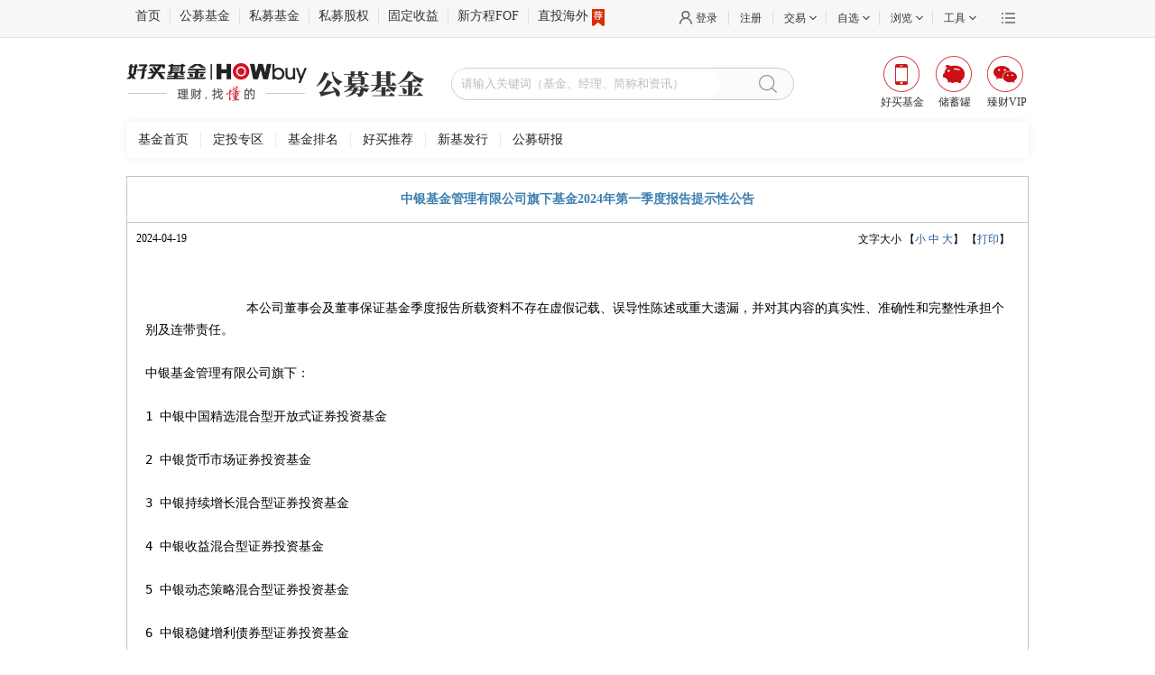

--- FILE ---
content_type: text/html;charset=UTF-8
request_url: https://www.howbuy.com/fund/info/dtl/1638223799917.htm
body_size: 6871
content:
<!DOCTYPE html PUBLIC "-//W3C//DTD XHTML 1.0 Transitional//EN" "http://www.w3.org/TR/xhtml1/DTD/xhtml1-transitional.dtd">
<html xmlns="http://www.w3.org/1999/xhtml">
<head>
	<title>中银基金管理有限公司旗下基金2024年第一季度报告提示性公告</title>
	<meta http-equiv="Content-Type" content="text/html; charset=utf-8" />
<link rel="stylesheet" type="text/css" href="https://static.howbuy.com/??/css/www/index_2014/autosearch.css,/css/www/index_202003/fundHead.css,/css/www/index_201801/reset.css,/css/global/nfooter.css,/css/www/logo.css?v=2e13b1d"/>
<script type="text/javascript" src="https://static.howbuy.com/??/js/jquery/jquery.min.1.7.js,/js/global/u-tab_1.1.js,/js/global/input_effect/1.0/jq_input_effect.js,/js/initHost.js,/js/howbuy/utils/common.class.js,/js/howbuy/utils/common.util.js,/js/www/index_2018/header201712_1.0.js,/js/howbuy/utils/autocomplete-3.0.js?v=5be4fd3"></script>
    <script type="text/javascript">
		$(document).ready(function() {

			$("#searchDiv").searchData({
				searchDiv:$("#searchData"),
				btnClickSequel:'openPages',
				sea_text: 'sea_text',
	        	searchBtn: 'searchBtn',
	        	fqValue: '100,300,500,800'
			});

		});
	</script>
<base target="_blank" />

<meta http-equiv="Content-Type" content="text/html; charset=utf-8" />

<style type="text/css">
.main {border:1px solid #B6C8D4;width:998px;margin:0 auto;color:#000;font-family:"宋体";margin-top:10px;}
.main .researchListArea .leftArea .articleContent .h2 {font-size: 14px;color: #3C7FAF;font-weight: bold;line-height: 50px;text-align: center;clear: both;border-bottom: 1px solid #B6C8D4;}
.main .researchListArea .leftArea .articleContent .h5 {margin-top:10px;}
.main .researchListArea .leftArea .articleContent .Content {    padding: 5px 20px 0px; margin-bottom: 20px;line-height: 24px;font-size: 14px;clear: both;}
.main .researchListArea .leftArea .articleContent .Content  .pagesList {margin-top:30px;text-align:left;}

</style>


</head>
<body>

<!--topTools begin-->
	<div class="topToolBox">
        <div class="topToolsWrap">
            <div class="topTools">
                <div class="topTools_con w1000 clearfix">
                    <ul class="itemLt fl menu">
                        <li class="bdStyle"></li>
                        <li class="first"><a href="https://www.howbuy.com" class="bdlNone">首页</a></li>

                        <li><a href="https://www.howbuy.com/fund">公募基金</a></li>
                        <li><a href="https://simu.howbuy.com">私募基金</a></li>
                        <li><a href="https://www.haozhen-inv.com//vcpe.htm">私募股权</a></li>
                        <li><a href="https://simu.howbuy.com/trust/list.htm">固定收益</a></li>
                        <li><a href="https://simu.howbuy.com/xinfangcheng.htm">新方程FOF</a></li>
                        <li><a href="https://simu.howbuy.com/dzpd/3.htm">直投海外<i class="recommend"></i></a></li>
                    </ul>
                    <div class="itemRt fr">
                        <div class="moreBox fr">
                            <a href="javascript:void(0)" target="_self" class="more"></a>
                            <div class="moreCon">
                                <div class="conBox">
                                    <a href="http://wpa.b.qq.com/cgi/wpa.php?ln=2&uin=4007009665">免费咨询</a>
                                    <a href="http://www.ehowbuy.com/help/sub/index.html">开户演示</a>
                                    <a href="http://www.ehowbuy.com/help/sub/operation_guide.html">常见问题</a>
                                    <a href="https://www.howbuy.com/about/contactus.html">联系我们</a>
                                    <a href="https://www.howbuy.com/about/index.htm">关于好买</a>
                                    <a href="https://zt.howbuy.com/subject/tzztscllc/">投诉建议</a>
                                </div>
                            </div>
                        </div>
                        <ul class="fr">
                            <li class="">
                                <a href="https://i.howbuy.com/login/login.htm" class="loggedcls login pl10 mlink myhowbuy">登录</a>
                                <!-- 未登录状态 end -->
                                <!-- 已登录状态 start -->
                                <div class="loggedcls_m itemBox">
                                    <div class="memberBox">
                                        <div class="member">
                                            <div class="fl memberLt">
                                                <p class="user_prompt"></p>
                                            </div>
                                            <div class="memberRt">
                                                <a href="https://i.howbuy.com/member/myhowbuy/index.htm">会员中心&nbsp;&nbsp;</a> |
                                                <a href="https://i.howbuy.com/user/simpleLogin.htm" target="_self" rel="nofollow">&nbsp;&nbsp;退出</a>
                                            </div>
                                        </div>
                                        <div class="centerMemberBox hide">
                                            <p>当前收益（元）<b class="red fundInc">0</b></p>
                                            <p>总资产（元）<span class="currentCost">0</span></p>
                                            <p>我的持仓 <span class="positionNum">0</span></p>
                                        </div>
                                        <div class="btMemberBox clearfix hide">
                                            <a href="https://www.howbuy.com/fund" class="fl bdright">买公募</a>
                                            <a href="https://simu.howbuy.com" class="fr">买私募</a>
                                        </div>
                                        <!--未进行实名认证-->
                                        <div class="unCertifyBox">
                                            <p class="tac">您当前还未进行实名认证</p>
                                            <a href="https://i.howbuy.com/auth/authbind.htm">传送门</a>
                                        </div>
                                    </div>
                                </div>
                            </li>
                            <li class="register"><a href="https://reg.howbuy.com/register/register.htm" class="mlink register">注册</a></li>
                            <li>
                                <a href="javascript:void(0)" target="_self" class="aw mlink"><span>交易</span></a>
                                <div class="itemBox">
                                    <div class="tradeBox clearfix">
                                        <dl class="fl">
                                            <dt><a href="javascript:void(0)" target="_self" style="text-decoration: none;">公募交易</a></dt>
                                            <dd><a href="https://trade.ehowbuy.com/user/index.htm">我的资产</a></dd>
                                            <dd><a href="https://trade.ehowbuy.com/chuxuguan/intro.htm">储蓄罐</a></dd>
                                            <dd><a href="https://trade.ehowbuy.com/newpc/pcfund/module/pcfund/view/buyFund.html">基金交易</a></dd>
                                            <dd><a href="https://trade.ehowbuy.com/newpc/pcfund/module/pcfund/view/contractAdd.html">基金定投</a></dd>
                                            <dd><a href="https://trade.ehowbuy.com/newpc/pcfund/module/pcfund/view/queryTradeTradeRecord.html">交易查询</a></dd>
                                            <dd><a href="https://trade.ehowbuy.com/account/acctmgt.htm">账户管理</a></dd>
                                        </dl>
                                        <dl class="fl bdrNone">
                                            <dt><a href="javascript:void(0)" target="_self" style="text-decoration: none;">私募交易</a></dt>
                                            <dd><a href="https://simu.ehowbuy.com/index.html">我的私募</a></dd>
                                            <dd><a href="https://simu.ehowbuy.com/order.html">我的预约</a></dd>
                                            <dd><a href="https://simu.ehowbuy.com/order.html">在线交易</a></dd>
                                            <dd><a href="https://simu.ehowbuy.com/recordlist.html">交易记录</a></dd>
                                            <dd><a href="https://trade.ehowbuy.com/account/acctmgt.htm">账户管理</a></dd>
                                        </dl>
                                    </div>
                                </div>
                            </li>
                            <li class="dl_zx">
                                <a href="javascript:void(0)" target="_self" class="aw mlink"><span>自选</span></a>
                                <div class="itemBox">
                                    <div class="zxBox">
                                        <div class="clearfix">
                                            <div class="fl zdhq">
                                                <span>今日</span>
                                                <span class="cRed">上涨（<span class="dl_zx_sz"></span>）</span>
                                                <span class="cGreen">下跌（<span class="dl_zx_xd"></span>）</span>
                                            </div>
                                            <div class="fr chose">
                                                <p><span class="bdrNone act">基金</span><span class="bdlNone">私募</span></p>
                                            </div>
                                        </div>
                                        <div class="selAllBox">
                                            <table class="fundItem">
                                                <tr>
                                                    <th class="tal" width="140">简称</th>
                                                    <th width="60">净值/万份</th>
                                                    <th width="80">涨跌/七日</th>
                                                    <th width="60">操作</th>
                                                </tr>
                                            </table>
                                            <table class="simuItem hide">
                                                <tr>
                                                    <th class="tal" width="140">简称</th>
                                                    <th width="60">最新净值</th>
                                                    <th width="80">近一年收益</th>
                                                    <th width="60">操作</th>
                                                </tr>
                                            </table>
                                        </div>
                                        <a href="https://www.howbuy.com/fundtool/zixuan.htm" target="_self" class="showAllBtn tal">查看全部自选（<span class="dl_zx_qb"></span>）</a>
                                    </div>
                                </div>
                            </li>
                            <li class="dl_ll">
                                <a href="javascript:void(0)" target="_self" class="aw mlink"><span>浏览</span></a>
                                <div class="itemBox">
                                    <!--noviewRecord-->
                                    <div class="noviewRecord">
                                        <div class="norecord">您还没有浏览记录</div>
                                        <div class="btMemberBox clearfix">
                                            <a href="https://www.howbuy.com/fund" class="fl bdright">逛逛公募</a>
                                            <a href="https://simu.howbuy.com" class="fr">逛逛私募</a>
                                        </div>
                                    </div>
                                    <!--viewRecord-->
                                    <div class="seeBox hide">
                                        <div class="con">
                                            <div class="lfIntro"></div>
                                        </div>

                                    </div>
                                </div>
                            </li>
                            <li>
                                <a href="javascript:void(0)" target="_self" class="aw mlink "><span>工具</span></a>
                                <div class="itemBox">
                                    <div class="toolBox clearfix">
                                        <dl class="fl">
                                            <dt><a href="javascript:void(0)" target="_self" style="text-decoration: none;">公募工具</a></dt>
                                            <dd><a href="https://www.howbuy.com/fundtool/filter.htm">基金筛选</a></dd>
                                            <dd><a href="https://www.howbuy.com/fundtool/compare.htm">基金对比</a></dd>
                                            <dd><a href="https://www.howbuy.com/webRiskResearch/fundinvestdetail.htm">基金诊断</a></dd>
                                            <dd><a href="https://www.howbuy.com/myfund/index.htm">基金账本</a></dd>
                                            <dd><a href="https://www.howbuy.com/fundtool/zixuan.htm">基金自选</a></dd>
                                            <dd><a href="https://www.howbuy.com/fundtool/calreturn.htm">收益计算</a></dd>
                                            <dd><a href="https://www.howbuy.com/fundtool/calsubsfee.htm">计算器</a></dd>
                                        </dl>
                                        <dl class="fl bdrNone">
                                            <dt><a href="javascript:void(0)" target="_self" style="text-decoration: none;">私募工具</a></dt>
                                            <dd><a href="https://simu.howbuy.com/smfilter.htm">私募筛选</a></dd>
                                            <dd><a href="https://www.howbuy.com/fundtool/comparefund.htm">私募对比</a></dd>
                                            <dd><a href="https://www.howbuy.com/fundtool/zixuan.htm">私募自选</a></dd>
                                            <dd><a href="https://edu.howbuy.com/">投教基地</a></dd>
                                        </dl>
                                    </div>
                                </div>
                            </li>
                        </ul>
                    </div>
                </div>
            </div>
        </div>

        <!--header Begin-->
        <div class="header clearfix w1000">
            <div class="logo fl">
                <a href="https://www.howbuy.com" target="_self"><img src="https://static.howbuy.com/images/www/202402/howbuyLogo.png" alt="" class="hyjj-logo"/></a>
            </div>
            <div class="hd_mini_ad fl">
                <a href="">
                    <img src="https://static.howbuy.com/images/www/202402/gmjj.png" alt="" class="gmjj-logo"/>
                </a>
            </div>
            <!--
                搜索框||广告位，可能存在其中一个
            -->
            <!--搜索框-->
            <div class="searchBox fl w380" id="searchDiv">
                <input id="sea_text" type="text" placeholder="请输入关键词（基金、经理、简称和资讯）">
                <a href="javascript:void(0)" target="_self" id="searchBtn" class="searchBtn"></a>
                <div id="searchData" class="autoSearchBox"></div>
            </div>
            <ul class="appList fr">
                <li class="fundApp">
                    <a href="javascript:void(0)" target="_self"><i></i><span>好买基金</span></a>
                    <div class="ewmBox">
                       <p>扫描二维码下载好买基金</p>
                        <img src="https://static.howbuy.com/images/www/201801/ewmzj.png" alt="">
                    </div>
                </li>
                <li class="cxgApp">
                    <a href="javascript:void(0)" target="_self"><i></i><span>储蓄罐</span></a>
                    <div class="ewmBox">
                       <p>扫描二维码下载储蓄罐</p>
                        <img src="https://static.howbuy.com/images/www/201801/ewmcxg.png" alt="">
                    </div>
                </li>
                <li class="zcVip">
                    <a href="javascript:void(0)" target="_self"><i></i><span>臻财VIP</span></a>
                    <div class="ewmBox">
                       <p>扫描二维码下载好买臻财</p>
                        <img src="https://static.howbuy.com/images/www/201801/ewmzc.png" alt="">
                    </div>
                </li>
            </ul>
        </div>
        <div class="navTopBox w1000 headForGmYb menu_box">
           <dl class="clearfix">
              <dd>
                  <a href="https://www.howbuy.com/fund/">基金首页</a>
                  <a href="https://www.howbuy.com/fund/aiparea/index.htm">定投专区</a>
                  <a href="https://www.howbuy.com/fund/fundranking/">基金排名</a>
                  <a href="https://www.howbuy.com/fund/recommend/">好买推荐</a>
                  <a href="https://www.howbuy.com/fund/newissue/">新基发行</a>
                  <a href="https://www.howbuy.com/research/daily.htm">公募研报</a>
              </dd>
           </dl>
        </div>
    </div>

    <script>
        $('.searchBtn').unbind('click').click(function(){
            window.open('https://www.howbuy.com/search/quicksearch.htm?skey=' + encodeURI($(this).siblings('input').val()) + '&searchType=1');
        })
        // 搜索框点击回车的时候跳转到搜索结果页
        $("#sea_text").keydown(function(e){
            if(e.keyCode == 13){
                window.open('https://www.howbuy.com/search/quicksearch.htm?skey=' + encodeURI($(this).val()) + '&searchType=1');
            }
        });
    </script>
<!-- sub menu end-->


  <div class="main">
    <div class="researchListArea">
      <!--leftsaid beign-->
      <div class="leftArea" style="width: 100%;">
        <!--文章内容显示区域 begin-->
        <div class="articleContent">
          <div class="h2"><b>中银基金管理有限公司旗下基金2024年第一季度报告提示性公告</b></div>
          <div class="h5 clearfix"> <span class="fl"><span class="note_date" style="margin-left:10px;">2024-04-19</span></span> <span class="fr" style="margin-right:20px;"> 文字大小
            【<a href="javascript:T(12);" target="_self">小 </a> <a href="javascript:T(14);"  target="_self">中 </a> <a href="javascript:T(16);"  target="_self">大</a>】
            【<a href="#" onclick='javascript:window.print()'  target="_self" >打印</a>】 </span> </div>
          <pre style="white-space: pre-wrap;word-wrap: break-word;">
            <div class="Content" id="ArticleCnt">
              本公司董事会及董事保证基金季度报告所载资料不存在虚假记载、误导性陈述或重大遗漏，并对其内容的真实性、准确性和完整性承担个别及连带责任。<br/>中银基金管理有限公司旗下：<br/>1 中银中国精选混合型开放式证券投资基金 <br/>2 中银货币市场证券投资基金 <br/>3 中银持续增长混合型证券投资基金 <br/>4 中银收益混合型证券投资基金 <br/>5 中银动态策略混合型证券投资基金 <br/>6 中银稳健增利债券型证券投资基金 <br/>7 中银行业优选灵活配置混合型证券投资基金 <br/>8 中银中证100指数增强型证券投资基金 <br/>9 中银蓝筹精选灵活配置混合型证券投资基金 <br/>10 中银价值精选灵活配置混合型证券投资基金 <br/>11 中银稳健双利债券型证券投资基金 <br/>12 中银全球策略证券投资基金(FOF) <br/>13 上证国有企业100交易型开放式指数证券投资基金 <br/>14 中银转债增强债券型证券投资基金 <br/>15 中银中小盘成长混合型证券投资基金 <br/>16 中银信用增利债券型证券投资基金(LOF) <br/>17 中银沪深300等权重指数证券投资基金(LOF) <br/>18 中银主题策略混合型证券投资基金 <br/>19 中银稳健策略灵活配置混合型证券投资基金 <br/>20 中银添瑞6个月定期开放债券型证券投资基金 <br/>21 中银纯债债券型证券投资基金 <br/>22 中银欣享利率债债券型证券投资基金 <br/>23 中银聚享债券型证券投资基金 <br/>24 中银稳健添利债券型发起式证券投资基金 <br/>25 中银消费主题混合型证券投资基金 <br/>26 中银美丽中国混合型证券投资基金 <br/>27 中银新回报灵活配置混合型证券投资基金 <br/>28 中银互利半年定期开放债券型证券投资基金 <br/>29 中银惠利纯债半年定期开放债券型证券投资基金 <br/>30 中银中高等级债券型证券投资基金 <br/>31 中银优秀企业混合型证券投资基金 <br/>32 中银活期宝货币市场基金 <br/>33 中银多策略灵活配置混合型证券投资基金 <br/>34 中银健康生活混合型证券投资基金 <br/>35 中银薪钱包货币市场基金 <br/>36 中银产业债债券型证券投资基金 <br/>37 中银新经济灵活配置混合型证券投资基金 <br/>38 中银安心回报半年定期开放债券型证券投资基金 <br/>39 中银研究精选灵活配置混合型证券投资基金 <br/>40 中银恒利半年定期开放债券型证券投资基金 <br/>41 中银新动力股票型证券投资基金 <br/>42 中银宏观策略灵活配置混合型证券投资基金 <br/>43 中银新趋势灵活配置混合型证券投资基金 <br/>44 中银智能制造股票型证券投资基金 <br/>45 中银国有企业债债券型证券投资基金 <br/>46 中银新财富灵活配置混合型证券投资基金 <br/>47 中银新机遇灵活配置混合型证券投资基金 <br/>48 中银战略新兴产业股票型证券投资基金 <br/>49 中银机构现金管理货币市场基金 <br/>50 中银美元债债券型证券投资基金(QDII) <br/>51 中银稳进策略灵活配置混合型证券投资基金 <br/>52 中银珍利灵活配置混合型证券投资基金 <br/>53 中银鑫利灵活配置混合型证券投资基金 <br/>54 中银永利半年定期开放债券型证券投资基金 <br/>55 中银季季红定期开放债券型证券投资基金 <br/>56 中银颐利灵活配置混合型证券投资基金 <br/>57 中银睿享定期开放债券型发起式证券投资基金 <br/>58 中银悦享定期开放债券型发起式证券投资基金 <br/>59 中银丰润定期开放债券型发起式证券投资基金 <br/>60 中银量化精选灵活配置混合型证券投资基金 <br/>61 中银广利灵活配置混合型证券投资基金 <br/>62 中银丰庆定期开放债券型证券投资基金 <br/>63 中银富享定期开放债券型发起式证券投资基金 <br/>64 中银如意宝货币市场基金 <br/>65 中银丰实定期开放债券型发起式证券投资基金 <br/>66 中银丰和定期开放债券型发起式证券投资基金 <br/>67 中银金融地产混合型证券投资基金 <br/>68 中银信享定期开放债券型发起式证券投资基金 <br/>69 中银沪深300指数增强型证券投资基金 <br/>70 中银丰进定期开放债券型发起式证券投资基金 <br/>71 中银利享定期开放债券型证券投资基金 <br/>72 中银丰禧定期开放债券型发起式证券投资基金 <br/>73 中银丰荣定期开放债券型发起式证券投资基金 <br/>74 中银智享债券型证券投资基金 <br/>75 中银泰享定期开放债券型发起式证券投资基金 <br/>76 中银景福回报混合型证券投资基金 <br/>77 中银医疗保健灵活配置混合型证券投资基金 <br/>78 中银中债3-5年期农发行债券指数证券投资基金 <br/>79 中银双息回报混合型证券投资基金 <br/>80 中银安享债券型证券投资基金 <br/>81 中银弘享债券型证券投资基金 <br/>82 中银稳汇短债债券型证券投资基金 <br/>83 中银安康稳健养老目标一年持有期混合型基金中基金（FOF） <br/>84 中银景元回报混合型证券投资基金 <br/>85 中银中债1-3年期国开行债券指数证券投资基金 <br/>86 中银福建国有企业债6个月定期开放债券型证券投资基金 <br/>87 中银中债1-3年期农发行债券指数证券投资基金 <br/>88 中银汇享债券型证券投资基金 <br/>89 中银民丰回报混合型证券投资基金 <br/>90 中银康享3个月定期开放债券型发起式证券投资基金 <br/>91 中银瑞福浮动净值型发起式货币市场基金 <br/>92 中银招利债券型证券投资基金 <br/>93 中银创新医疗混合型证券投资基金 <br/>94 中银宁享债券型证券投资基金 <br/>95 中银澳享一年定期开放债券型发起式证券投资基金 <br/>96 中银高质量发展机遇混合型证券投资基金 <br/>97 中银同享一年定期开放债券型发起式证券投资基金 <br/>98 中银安康平衡养老目标三年持有期混合型发起式基金中基金(FOF) <br/>99 中银中证100交易型开放式指数证券投资基金 <br/>100 中银恒优12个月持有期债券型证券投资基金 <br/>101 中银大健康股票型证券投资基金 <br/>102 中银亚太精选债券型证券投资基金(QDII) <br/>103 中银顺兴回报一年持有期混合型证券投资基金 <br/>104 中银添盛39个月定期开放债券型证券投资基金 <br/>105 中银科技创新一年定期开放混合型证券投资基金 <br/>106 中银内核驱动股票型证券投资基金 <br/>107 中银上海金交易型开放式证券投资基金 <br/>108 中银景泰回报混合型证券投资基金 <br/>109 中银上海金交易型开放式证券投资基金联接基金 <br/>110 中银中债1-5年期国开行债券指数证券投资基金 <br/>111 中银成长优选股票型证券投资基金 <br/>112 中银彭博政策性银行债券1-5年指数证券投资基金 <br/>113 中银顺泽回报一年持有期混合型证券投资基金 <br/>114 中银港股通优势成长股票型证券投资基金 <br/>115 中银恒泰9个月持有期债券型证券投资基金 <br/>116 中银嘉享3个月定期开放债券型证券投资基金 <br/>117 中银顺宁回报6个月持有期混合型证券投资基金 <br/>118 中银通利债券型证券投资基金 <br/>119 中银臻享债券型证券投资基金 <br/>120 中银鑫新消费成长混合型证券投资基金 <br/>121 中银兴利稳健回报灵活配置混合型证券投资基金 <br/>122 中银上海清算所0-5年农发行债券指数证券投资基金 <br/>123 中银添禧丰禄稳健养老目标一年持有期混合型基金中基金（FOF） <br/>124 中银恒嘉60天滚动持有短债债券型证券投资基金 <br/>125 中银核心精选混合型证券投资基金 <br/>126 中银中证800指数型发起式证券投资基金 <br/>127 中银恒悦180天持有期债券型证券投资基金 <br/>128 中银民利一年持有期债券型证券投资基金 <br/>129 中银养老目标日期2050五年持有期混合型发起式基金中基金(FOF) <br/>130 中银沃享一年定期开放债券型发起式证券投资基金 <br/>131 中银远见成长混合型证券投资基金 <br/>132 中银荣享债券型证券投资基金 <br/>133 中银中证同业存单AAA指数7天持有期证券投资基金 <br/>134 中银誉享一年定期开放债券型发起式证券投资基金 <br/>135 中银慧泽平衡3个月持有期混合型发起式基金中基金（FOF） <br/>136 中银慧泽积极3个月持有期混合型发起式基金中基金（FOF） <br/>137 中银慧泽稳健3个月持有期混合型发起式基金中基金（FOF） <br/>138 中银季季享90天滚动持有中短债债券型发起式证券投资基金 <br/>139 中银稳健景盈一年持有期混合型证券投资基金 <br/>140 中银乐享债券型证券投资基金 <br/>141 中银淳享一年定期开放债券型发起式证券投资基金 <br/>142 中银招盈一年持有期混合型证券投资基金 <br/>143 中银中短债债券型证券投资基金 <br/>144 中银新能源产业股票型证券投资基金 <br/>145 中银卓越成长混合型证券投资基金 <br/>146 中银中债1-5年进出口行债券指数证券投资基金 <br/>147 中银鑫盛一年持有期债券型证券投资基金 <br/>148 中银鑫呈一年定期开放债券型发起式证券投资基金 <br/>149 中银富利6个月持有期混合型证券投资基金 <br/>150 中银MSCI中国A50互联互通指数增强型证券投资基金 <br/>151 中银中证1000指数增强型证券投资基金 <br/>152 中银中证500指数增强型发起式证券投资基金 <br/>153 中银港股通医药混合型发起式证券投资基金 <br/>154 中银养老目标日期2035三年持有期混合型发起式基金中基金（FOF） <br/>的季度报告全文于2024年4月19日在本公司网站（http://www.bocim.com）和中国证监会基金电子披露网站（http://eid.csrc.gov.cn/fund）披露，供投资者查阅。如有疑问可拨打本公司客服电话（4008885566或021-38834788）咨询。<br/>本基金管理人承诺以诚实信用、勤勉尽责的原则管理和运用基金资产，但不保证基金一定盈利，也不保证最低收益。请充分了解基金的风险收益特征，审慎做出投资决定。<br/>特此公告。<br/>中银基金管理有限公司<br/>2024年4月19日<br/>
              <div class="pagesList">
                <div class="otherFunction">
              <a href="https://static.howbuy.com/gkxx/ggfile//2024/2024-4/2024-04-19/3790224.docx" target="_self" ><img style="height: 20px;" src="https://static.howbuy.com/images/global/pdf.png"/> 中银基金管理有限公司旗下基金2024年第一季度报告提示性公告.pdf</a>
                </div>
              </div>
            </div>
          </pre>
        </div>
        <!--文章内容显示区域 end-->
      </div>
      <!--leftsaid end-->
      <!--rightsaid beign-->
      <!--rightsaid end-->
    </div>
  <!--mainbody end-->
</div>

<script type="text/javascript" src="https://static.howbuy.com/??/js/www/showList.js,/js/www/faverate.js,/js/jquery/ui/ui.core.js,/js/common.js?v=18c4dc5"></script>

<script type="text/javascript" src="https://static.howbuy.com/??/js/footer/nfoot1000.js?v=ca97b68"></script>
<div id="popupContainer"></div>
<div id="loaderScriptContainer"></div></body>
</html>
